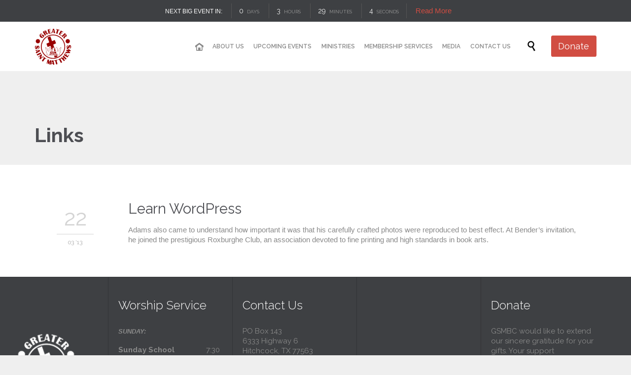

--- FILE ---
content_type: text/html; charset=UTF-8
request_url: https://gsmbc.org/type/link/
body_size: 14590
content:
<!DOCTYPE html>
<html lang="en-US" class="no-ie no-js">

<head>
	<meta charset="UTF-8" />
	<meta http-equiv="X-UA-Compatible" content="IE=edge,chrome=1" />
	<meta name="viewport" content="width=device-width, initial-scale=1">

	<link rel="pingback" href="https://gsmbc.org/xmlrpc.php" />
	<title>Link &#8211; Greater St. Matthews Baptist Church</title>
<meta name='robots' content='max-image-preview:large' />
<link rel='dns-prefetch' href='//maxcdn.bootstrapcdn.com' />
<link rel='dns-prefetch' href='//fonts.googleapis.com' />
<link rel="alternate" type="application/rss+xml" title="Greater St. Matthews Baptist Church &raquo; Feed" href="https://gsmbc.org/feed/" />
<link rel="alternate" type="application/rss+xml" title="Greater St. Matthews Baptist Church &raquo; Comments Feed" href="https://gsmbc.org/comments/feed/" />
<link rel="alternate" type="text/calendar" title="Greater St. Matthews Baptist Church &raquo; iCal Feed" href="https://gsmbc.org/events/?ical=1" />
<link rel="alternate" type="application/rss+xml" title="Greater St. Matthews Baptist Church &raquo; Link Format Feed" href="https://gsmbc.org/type/link/feed/" />
<script type="text/javascript">
window._wpemojiSettings = {"baseUrl":"https:\/\/s.w.org\/images\/core\/emoji\/14.0.0\/72x72\/","ext":".png","svgUrl":"https:\/\/s.w.org\/images\/core\/emoji\/14.0.0\/svg\/","svgExt":".svg","source":{"concatemoji":"https:\/\/gsmbc.org\/wp-includes\/js\/wp-emoji-release.min.js?ver=6.1.1"}};
/*! This file is auto-generated */
!function(e,a,t){var n,r,o,i=a.createElement("canvas"),p=i.getContext&&i.getContext("2d");function s(e,t){var a=String.fromCharCode,e=(p.clearRect(0,0,i.width,i.height),p.fillText(a.apply(this,e),0,0),i.toDataURL());return p.clearRect(0,0,i.width,i.height),p.fillText(a.apply(this,t),0,0),e===i.toDataURL()}function c(e){var t=a.createElement("script");t.src=e,t.defer=t.type="text/javascript",a.getElementsByTagName("head")[0].appendChild(t)}for(o=Array("flag","emoji"),t.supports={everything:!0,everythingExceptFlag:!0},r=0;r<o.length;r++)t.supports[o[r]]=function(e){if(p&&p.fillText)switch(p.textBaseline="top",p.font="600 32px Arial",e){case"flag":return s([127987,65039,8205,9895,65039],[127987,65039,8203,9895,65039])?!1:!s([55356,56826,55356,56819],[55356,56826,8203,55356,56819])&&!s([55356,57332,56128,56423,56128,56418,56128,56421,56128,56430,56128,56423,56128,56447],[55356,57332,8203,56128,56423,8203,56128,56418,8203,56128,56421,8203,56128,56430,8203,56128,56423,8203,56128,56447]);case"emoji":return!s([129777,127995,8205,129778,127999],[129777,127995,8203,129778,127999])}return!1}(o[r]),t.supports.everything=t.supports.everything&&t.supports[o[r]],"flag"!==o[r]&&(t.supports.everythingExceptFlag=t.supports.everythingExceptFlag&&t.supports[o[r]]);t.supports.everythingExceptFlag=t.supports.everythingExceptFlag&&!t.supports.flag,t.DOMReady=!1,t.readyCallback=function(){t.DOMReady=!0},t.supports.everything||(n=function(){t.readyCallback()},a.addEventListener?(a.addEventListener("DOMContentLoaded",n,!1),e.addEventListener("load",n,!1)):(e.attachEvent("onload",n),a.attachEvent("onreadystatechange",function(){"complete"===a.readyState&&t.readyCallback()})),(e=t.source||{}).concatemoji?c(e.concatemoji):e.wpemoji&&e.twemoji&&(c(e.twemoji),c(e.wpemoji)))}(window,document,window._wpemojiSettings);
</script>
<style type="text/css">
img.wp-smiley,
img.emoji {
	display: inline !important;
	border: none !important;
	box-shadow: none !important;
	height: 1em !important;
	width: 1em !important;
	margin: 0 0.07em !important;
	vertical-align: -0.1em !important;
	background: none !important;
	padding: 0 !important;
}
</style>
	
<link rel='stylesheet' id='layerslider-css' href='https://gsmbc.org/wp-content/plugins/layerslider/assets/static/layerslider/css/layerslider.css?ver=7.2.2' type='text/css' media='all' />
<link rel='stylesheet' id='wp-block-library-css' href='https://gsmbc.org/wp-includes/css/dist/block-library/style.min.css?ver=6.1.1' type='text/css' media='all' />
<link rel='stylesheet' id='wc-blocks-vendors-style-css' href='https://gsmbc.org/wp-content/plugins/woocommerce/packages/woocommerce-blocks/build/wc-blocks-vendors-style.css?ver=9.6.6' type='text/css' media='all' />
<link rel='stylesheet' id='wc-blocks-style-css' href='https://gsmbc.org/wp-content/plugins/woocommerce/packages/woocommerce-blocks/build/wc-blocks-style.css?ver=9.6.6' type='text/css' media='all' />
<link rel='stylesheet' id='classic-theme-styles-css' href='https://gsmbc.org/wp-includes/css/classic-themes.min.css?ver=1' type='text/css' media='all' />
<style id='global-styles-inline-css' type='text/css'>
body{--wp--preset--color--black: #000000;--wp--preset--color--cyan-bluish-gray: #abb8c3;--wp--preset--color--white: #ffffff;--wp--preset--color--pale-pink: #f78da7;--wp--preset--color--vivid-red: #cf2e2e;--wp--preset--color--luminous-vivid-orange: #ff6900;--wp--preset--color--luminous-vivid-amber: #fcb900;--wp--preset--color--light-green-cyan: #7bdcb5;--wp--preset--color--vivid-green-cyan: #00d084;--wp--preset--color--pale-cyan-blue: #8ed1fc;--wp--preset--color--vivid-cyan-blue: #0693e3;--wp--preset--color--vivid-purple: #9b51e0;--wp--preset--gradient--vivid-cyan-blue-to-vivid-purple: linear-gradient(135deg,rgba(6,147,227,1) 0%,rgb(155,81,224) 100%);--wp--preset--gradient--light-green-cyan-to-vivid-green-cyan: linear-gradient(135deg,rgb(122,220,180) 0%,rgb(0,208,130) 100%);--wp--preset--gradient--luminous-vivid-amber-to-luminous-vivid-orange: linear-gradient(135deg,rgba(252,185,0,1) 0%,rgba(255,105,0,1) 100%);--wp--preset--gradient--luminous-vivid-orange-to-vivid-red: linear-gradient(135deg,rgba(255,105,0,1) 0%,rgb(207,46,46) 100%);--wp--preset--gradient--very-light-gray-to-cyan-bluish-gray: linear-gradient(135deg,rgb(238,238,238) 0%,rgb(169,184,195) 100%);--wp--preset--gradient--cool-to-warm-spectrum: linear-gradient(135deg,rgb(74,234,220) 0%,rgb(151,120,209) 20%,rgb(207,42,186) 40%,rgb(238,44,130) 60%,rgb(251,105,98) 80%,rgb(254,248,76) 100%);--wp--preset--gradient--blush-light-purple: linear-gradient(135deg,rgb(255,206,236) 0%,rgb(152,150,240) 100%);--wp--preset--gradient--blush-bordeaux: linear-gradient(135deg,rgb(254,205,165) 0%,rgb(254,45,45) 50%,rgb(107,0,62) 100%);--wp--preset--gradient--luminous-dusk: linear-gradient(135deg,rgb(255,203,112) 0%,rgb(199,81,192) 50%,rgb(65,88,208) 100%);--wp--preset--gradient--pale-ocean: linear-gradient(135deg,rgb(255,245,203) 0%,rgb(182,227,212) 50%,rgb(51,167,181) 100%);--wp--preset--gradient--electric-grass: linear-gradient(135deg,rgb(202,248,128) 0%,rgb(113,206,126) 100%);--wp--preset--gradient--midnight: linear-gradient(135deg,rgb(2,3,129) 0%,rgb(40,116,252) 100%);--wp--preset--duotone--dark-grayscale: url('#wp-duotone-dark-grayscale');--wp--preset--duotone--grayscale: url('#wp-duotone-grayscale');--wp--preset--duotone--purple-yellow: url('#wp-duotone-purple-yellow');--wp--preset--duotone--blue-red: url('#wp-duotone-blue-red');--wp--preset--duotone--midnight: url('#wp-duotone-midnight');--wp--preset--duotone--magenta-yellow: url('#wp-duotone-magenta-yellow');--wp--preset--duotone--purple-green: url('#wp-duotone-purple-green');--wp--preset--duotone--blue-orange: url('#wp-duotone-blue-orange');--wp--preset--font-size--small: 13px;--wp--preset--font-size--medium: 20px;--wp--preset--font-size--large: 36px;--wp--preset--font-size--x-large: 42px;--wp--preset--spacing--20: 0.44rem;--wp--preset--spacing--30: 0.67rem;--wp--preset--spacing--40: 1rem;--wp--preset--spacing--50: 1.5rem;--wp--preset--spacing--60: 2.25rem;--wp--preset--spacing--70: 3.38rem;--wp--preset--spacing--80: 5.06rem;}:where(.is-layout-flex){gap: 0.5em;}body .is-layout-flow > .alignleft{float: left;margin-inline-start: 0;margin-inline-end: 2em;}body .is-layout-flow > .alignright{float: right;margin-inline-start: 2em;margin-inline-end: 0;}body .is-layout-flow > .aligncenter{margin-left: auto !important;margin-right: auto !important;}body .is-layout-constrained > .alignleft{float: left;margin-inline-start: 0;margin-inline-end: 2em;}body .is-layout-constrained > .alignright{float: right;margin-inline-start: 2em;margin-inline-end: 0;}body .is-layout-constrained > .aligncenter{margin-left: auto !important;margin-right: auto !important;}body .is-layout-constrained > :where(:not(.alignleft):not(.alignright):not(.alignfull)){max-width: var(--wp--style--global--content-size);margin-left: auto !important;margin-right: auto !important;}body .is-layout-constrained > .alignwide{max-width: var(--wp--style--global--wide-size);}body .is-layout-flex{display: flex;}body .is-layout-flex{flex-wrap: wrap;align-items: center;}body .is-layout-flex > *{margin: 0;}:where(.wp-block-columns.is-layout-flex){gap: 2em;}.has-black-color{color: var(--wp--preset--color--black) !important;}.has-cyan-bluish-gray-color{color: var(--wp--preset--color--cyan-bluish-gray) !important;}.has-white-color{color: var(--wp--preset--color--white) !important;}.has-pale-pink-color{color: var(--wp--preset--color--pale-pink) !important;}.has-vivid-red-color{color: var(--wp--preset--color--vivid-red) !important;}.has-luminous-vivid-orange-color{color: var(--wp--preset--color--luminous-vivid-orange) !important;}.has-luminous-vivid-amber-color{color: var(--wp--preset--color--luminous-vivid-amber) !important;}.has-light-green-cyan-color{color: var(--wp--preset--color--light-green-cyan) !important;}.has-vivid-green-cyan-color{color: var(--wp--preset--color--vivid-green-cyan) !important;}.has-pale-cyan-blue-color{color: var(--wp--preset--color--pale-cyan-blue) !important;}.has-vivid-cyan-blue-color{color: var(--wp--preset--color--vivid-cyan-blue) !important;}.has-vivid-purple-color{color: var(--wp--preset--color--vivid-purple) !important;}.has-black-background-color{background-color: var(--wp--preset--color--black) !important;}.has-cyan-bluish-gray-background-color{background-color: var(--wp--preset--color--cyan-bluish-gray) !important;}.has-white-background-color{background-color: var(--wp--preset--color--white) !important;}.has-pale-pink-background-color{background-color: var(--wp--preset--color--pale-pink) !important;}.has-vivid-red-background-color{background-color: var(--wp--preset--color--vivid-red) !important;}.has-luminous-vivid-orange-background-color{background-color: var(--wp--preset--color--luminous-vivid-orange) !important;}.has-luminous-vivid-amber-background-color{background-color: var(--wp--preset--color--luminous-vivid-amber) !important;}.has-light-green-cyan-background-color{background-color: var(--wp--preset--color--light-green-cyan) !important;}.has-vivid-green-cyan-background-color{background-color: var(--wp--preset--color--vivid-green-cyan) !important;}.has-pale-cyan-blue-background-color{background-color: var(--wp--preset--color--pale-cyan-blue) !important;}.has-vivid-cyan-blue-background-color{background-color: var(--wp--preset--color--vivid-cyan-blue) !important;}.has-vivid-purple-background-color{background-color: var(--wp--preset--color--vivid-purple) !important;}.has-black-border-color{border-color: var(--wp--preset--color--black) !important;}.has-cyan-bluish-gray-border-color{border-color: var(--wp--preset--color--cyan-bluish-gray) !important;}.has-white-border-color{border-color: var(--wp--preset--color--white) !important;}.has-pale-pink-border-color{border-color: var(--wp--preset--color--pale-pink) !important;}.has-vivid-red-border-color{border-color: var(--wp--preset--color--vivid-red) !important;}.has-luminous-vivid-orange-border-color{border-color: var(--wp--preset--color--luminous-vivid-orange) !important;}.has-luminous-vivid-amber-border-color{border-color: var(--wp--preset--color--luminous-vivid-amber) !important;}.has-light-green-cyan-border-color{border-color: var(--wp--preset--color--light-green-cyan) !important;}.has-vivid-green-cyan-border-color{border-color: var(--wp--preset--color--vivid-green-cyan) !important;}.has-pale-cyan-blue-border-color{border-color: var(--wp--preset--color--pale-cyan-blue) !important;}.has-vivid-cyan-blue-border-color{border-color: var(--wp--preset--color--vivid-cyan-blue) !important;}.has-vivid-purple-border-color{border-color: var(--wp--preset--color--vivid-purple) !important;}.has-vivid-cyan-blue-to-vivid-purple-gradient-background{background: var(--wp--preset--gradient--vivid-cyan-blue-to-vivid-purple) !important;}.has-light-green-cyan-to-vivid-green-cyan-gradient-background{background: var(--wp--preset--gradient--light-green-cyan-to-vivid-green-cyan) !important;}.has-luminous-vivid-amber-to-luminous-vivid-orange-gradient-background{background: var(--wp--preset--gradient--luminous-vivid-amber-to-luminous-vivid-orange) !important;}.has-luminous-vivid-orange-to-vivid-red-gradient-background{background: var(--wp--preset--gradient--luminous-vivid-orange-to-vivid-red) !important;}.has-very-light-gray-to-cyan-bluish-gray-gradient-background{background: var(--wp--preset--gradient--very-light-gray-to-cyan-bluish-gray) !important;}.has-cool-to-warm-spectrum-gradient-background{background: var(--wp--preset--gradient--cool-to-warm-spectrum) !important;}.has-blush-light-purple-gradient-background{background: var(--wp--preset--gradient--blush-light-purple) !important;}.has-blush-bordeaux-gradient-background{background: var(--wp--preset--gradient--blush-bordeaux) !important;}.has-luminous-dusk-gradient-background{background: var(--wp--preset--gradient--luminous-dusk) !important;}.has-pale-ocean-gradient-background{background: var(--wp--preset--gradient--pale-ocean) !important;}.has-electric-grass-gradient-background{background: var(--wp--preset--gradient--electric-grass) !important;}.has-midnight-gradient-background{background: var(--wp--preset--gradient--midnight) !important;}.has-small-font-size{font-size: var(--wp--preset--font-size--small) !important;}.has-medium-font-size{font-size: var(--wp--preset--font-size--medium) !important;}.has-large-font-size{font-size: var(--wp--preset--font-size--large) !important;}.has-x-large-font-size{font-size: var(--wp--preset--font-size--x-large) !important;}
.wp-block-navigation a:where(:not(.wp-element-button)){color: inherit;}
:where(.wp-block-columns.is-layout-flex){gap: 2em;}
.wp-block-pullquote{font-size: 1.5em;line-height: 1.6;}
</style>
<link rel='stylesheet' id='contact-form-7-css' href='https://gsmbc.org/wp-content/plugins/contact-form-7/includes/css/styles.css?ver=5.7.7' type='text/css' media='all' />
<link rel='stylesheet' id='woocommerce-layout-css' href='https://gsmbc.org/wp-content/plugins/woocommerce/assets/css/woocommerce-layout.css?ver=7.5.1' type='text/css' media='all' />
<link rel='stylesheet' id='woocommerce-smallscreen-css' href='https://gsmbc.org/wp-content/plugins/woocommerce/assets/css/woocommerce-smallscreen.css?ver=7.5.1' type='text/css' media='only screen and (max-width: 768px)' />
<link rel='stylesheet' id='woocommerce-general-css' href='https://gsmbc.org/wp-content/plugins/woocommerce/assets/css/woocommerce.css?ver=7.5.1' type='text/css' media='all' />
<style id='woocommerce-inline-inline-css' type='text/css'>
.woocommerce form .form-row .required { visibility: visible; }
</style>
<link rel='stylesheet' id='cff-css' href='https://gsmbc.org/wp-content/plugins/custom-facebook-feed/assets/css/cff-style.min.css?ver=4.3.4' type='text/css' media='all' />
<link rel='stylesheet' id='sb-font-awesome-css' href='https://maxcdn.bootstrapcdn.com/font-awesome/4.7.0/css/font-awesome.min.css?ver=6.1.1' type='text/css' media='all' />
<link rel='stylesheet' id='front-magnific-popup-css' href='https://gsmbc.org/wp-content/themes/church-event/wpv_theme/assets/css/magnific.css?ver=6.1.1' type='text/css' media='all' />
<link rel='stylesheet' id='vamtam-front-all-css' href='https://gsmbc.org/wp-content/themes/church-event/cache/all.css?ver=1553028924' type='text/css' media='all' />
<style id='vamtam-front-all-inline-css' type='text/css'>
.page-id-1849 .page-header .title {
padding-top: 20px;
}
.wpv-single-event-after-details .sep{
margin: 10px 0;
}


.tribe-events-cal-links { display: none !important }


/* Welcome page only! */
.screens .linkarea img{
	box-shadow: 0px 2px 4px 0px rgba(0,0,0,0.10);
	transition: all .3s ease;
	border-radius: 2px;
}

.screens .linkarea img:hover {
	box-shadow: 0px 2px 20px 0px rgba(0,0,0,0.16);
	margin-top: -10px;
}
.page-id-24672 #style-switcher{
display: none;
}

.w-header {
	text-align: center;
}
.w-header .grid-1-5{
	display: inline-block;
	float: none;
	vertical-align: top:
}
.w-header h3{
	margin: 0px;
	font-weight: 600;
	color: #fff;
}
.w-header p{
	margin-top: 0.5em
}
.w-header .sep{
	opacity: 0.2;
}
.w-header h1, .w-header h4, .w-header p, .w-white{
	color: #fff !important;
}

body.page-id-24672.no-header-sidebars.no-page-header .page-wrapper{
	padding-top: 0px;
}

.page-id-24672 h2{
	font-size: 3em;
	line-height: 1em;
	font-weight: 100;
	color: #7C8A8D;
	margin-bottom: 10px;
}

.big-text {
	font-size: 1.3em;
	line-height: 1.2em;
	font-weight: 100
}

.plugin-logos img{
	padding: 0px 20px;
	display: inline-block;
}


.more-testimonials{
	border: solid 1px #EDEDED;
	text-align: center;
	padding: 20px 30px;
	border: 1px solid #D9D9D9;
}
.more-testimonials h3{
	margin-bottom: 9px;
	margin-top: 6px;
}
.more-testimonials p{
	margin-top: 0px;
}
.dark-bg h2{
	color: #fff !important;
}

@media (max-width: 958px){
.twitter-button{
	margin-bottom: 20px;
}
body.page-id-24672 .row{
	margin-bottom: 0px;
}
.w-hide-bg{
	padding:0px !important;
	background-image: none !important;
}
.dark-bg{
	background-image: none !important;
}

.w-mobile-hide{
	display: none;
}
.w-hide-bg .push{
	display: none;
}
}
</style>
<link rel='stylesheet' id='my-child-theme-style-css' href='https://gsmbc.org/wp-content/themes/church-event-child/style.css?ver=6.1.1' type='text/css' media='all' />
<link rel='stylesheet' id='wpv-gfonts-css' href='//fonts.googleapis.com/css?family=Raleway%3Abold%2Cnormal%2C300%2C600&#038;subset=latin&#038;ver=38' type='text/css' media='all' />
<script type='text/javascript' src='https://gsmbc.org/wp-includes/js/jquery/jquery.min.js?ver=3.6.1' id='jquery-core-js'></script>
<script type='text/javascript' src='https://gsmbc.org/wp-includes/js/jquery/jquery-migrate.min.js?ver=3.3.2' id='jquery-migrate-js'></script>
<script type='text/javascript' id='layerslider-utils-js-extra'>
/* <![CDATA[ */
var LS_Meta = {"v":"7.2.2","fixGSAP":"1"};
/* ]]> */
</script>
<script type='text/javascript' src='https://gsmbc.org/wp-content/plugins/layerslider/assets/static/layerslider/js/layerslider.utils.js?ver=7.2.2' id='layerslider-utils-js'></script>
<script type='text/javascript' src='https://gsmbc.org/wp-content/plugins/layerslider/assets/static/layerslider/js/layerslider.kreaturamedia.jquery.js?ver=7.2.2' id='layerslider-js'></script>
<script type='text/javascript' src='https://gsmbc.org/wp-content/plugins/layerslider/assets/static/layerslider/js/layerslider.transitions.js?ver=7.2.2' id='layerslider-transitions-js'></script>
<script type='text/javascript' src='http://gsmbc.org/wp-content/plugins/content-text-slider-on-post/content-text-slider-on-post.js?ver=6.1.1' id='content-text-slider-on-post-js'></script>
<meta name="generator" content="Powered by LayerSlider 7.2.2 - Multi-Purpose, Responsive, Parallax, Mobile-Friendly Slider Plugin for WordPress." />
<!-- LayerSlider updates and docs at: https://layerslider.com -->
<link rel="https://api.w.org/" href="https://gsmbc.org/wp-json/" /><link rel="EditURI" type="application/rsd+xml" title="RSD" href="https://gsmbc.org/xmlrpc.php?rsd" />
<link rel="wlwmanifest" type="application/wlwmanifest+xml" href="https://gsmbc.org/wp-includes/wlwmanifest.xml" />
<meta name="generator" content="WordPress 6.1.1" />
<meta name="generator" content="WooCommerce 7.5.1" />
<meta name="tec-api-version" content="v1"><meta name="tec-api-origin" content="https://gsmbc.org"><link rel="alternate" href="https://gsmbc.org/wp-json/tribe/events/v1/" />	<noscript><style>.woocommerce-product-gallery{ opacity: 1 !important; }</style></noscript>
	<style type="text/css">.recentcomments a{display:inline !important;padding:0 !important;margin:0 !important;}</style><link rel="icon" href="https://gsmbc.org/wp-content/uploads/2019/01/cropped-Burgundy300-Logo-32x32.png" sizes="32x32" />
<link rel="icon" href="https://gsmbc.org/wp-content/uploads/2019/01/cropped-Burgundy300-Logo-192x192.png" sizes="192x192" />
<link rel="apple-touch-icon" href="https://gsmbc.org/wp-content/uploads/2019/01/cropped-Burgundy300-Logo-180x180.png" />
<meta name="msapplication-TileImage" content="https://gsmbc.org/wp-content/uploads/2019/01/cropped-Burgundy300-Logo-270x270.png" />
</head>
<body class="archive tax-post_format term-post-format-link term-111 layout-full theme-church-event woocommerce-no-js tribe-no-js page-template-church-event-child full pagination-load-more  wpv-not-scrolled has-page-header cbox-share-facebook cbox-share-googleplus cbox-share-pinterest no-header-slider no-header-sidebars responsive-layout no-breadcrumbs no-slider-button-thumbnails sticky-header">
	<span id="top"></span>
		<div id="page" class="main-container">

		<div class="fixed-header-box layout-logo-menu">
	<header class="main-header layout-logo-menu">
			<div id="top-nav-wrapper">
				<nav class="top-nav ctext">
			<div class="limit-wrapper top-nav-inner">
				<div class="row">
					<div class="row">
						<div class="grid-1-2 textcenter" id="top-nav-text">
	<span style="color: #ffffff;">NEXT BIG EVENT IN:</span> 	<span>
		<span class="wpv-countdown single-event style-light layout-single" data-until="2025-12-14T07:30:00-06:00" data-done="Right Now!">
			<span class="wpvc-days"><span class="value">&ndash;</span> <span class="word" data-singular="Day" data-plural="Days">Days</span></span>
<span class="wpvc-hours"><span class="value">&ndash;</span> <span class="word" data-singular="Hour" data-plural="Hours">Hours</span></span>
<span class="wpvc-minutes"><span class="value">&ndash;</span> <span class="word" data-singular="Minute" data-plural="Minutes">Minutes</span></span>
<span class="wpvc-seconds"><span class="value">&ndash;</span> <span class="word" data-singular="Second" data-plural="Seconds">Seconds</span></span>		</span>
		<a href="https://gsmbc.org/event/youth-sunday-school-breakfast-9/" title="" class="wpv-event-read-more">Read More</a>
	</span>
</div>					</div>
				</div>
			</div>
		</nav>
			</div>

		<div class="limit-wrapper">
	<div class="header-contents">
		<div class="first-row">
			<div class="logo-wrapper">
	<a href="#" id="mp-menu-trigger" class="icon-b" data-icon="&#57801;">Open/Close Menu</a>
		<a href="https://gsmbc.org" title="Greater St. Matthews Baptist Church" class="logo " style="min-width:74.5px">			<img src="http://gsmbc.org/wp-content/uploads/2019/01/Burgundy300-Logo-e1549401347682.png" alt="Greater St. Matthews Baptist Church" class="normal-logo" height="75" style="padding: 12.5px 0; max-height: 75px;"/>
							<img src="http://gsmbc.org/wp-content/uploads/2018/05/GreatSaintMatthews-Logo-w.png" alt="Greater St. Matthews Baptist Church" class="alternative-logo" height="150" style="padding: 12.5px 0; max-height: 75px;"/>
						</a>
				<span class="logo-tagline">Jesus Gives Life</span>
		<div class="mobile-logo-additions">
								<a class="vamtam-cart-dropdown-link icon theme no-dropdown" href="https://gsmbc.org" style="display:none">
				<span class="icon theme">&#57453;</span>
				<span class="products cart-empty">...</span>
			</a>
							<button class="header-search icon wpv-overlay-search-trigger">&#57645;</button>
			</div>
</div>

		</div>

		<div class="second-row has-search">
			<div id="menus">
				<nav id="main-menu">
		<a href="#main" title="Skip to content" class="visuallyhidden">Skip to content</a>
	<div class="menu-main-menu-container"><ul id="menu-main-menu" class="menu"><li id="menu-item-7" class="home menu-item menu-item-type-custom menu-item-object-custom menu-item-home menu-item-7"><a href="http://gsmbc.org"><span>HОМЕ</span></a></li>
<li id="menu-item-25620" class="menu-item menu-item-type-post_type menu-item-object-page menu-item-has-children menu-item-25620"><a href="https://gsmbc.org/aboutus/"><span>ABOUT US</span></a>
<div class='sub-menu-wrapper'><ul class="sub-menu">
	<li id="menu-item-25619" class="menu-item menu-item-type-post_type menu-item-object-page menu-item-25619"><a href="http://gsmbc.org/aboutus/pastor-wife/"><span>Pastor &#038; First Lady</span></a></li>
	<li id="menu-item-25236" class="menu-item menu-item-type-post_type menu-item-object-page menu-item-25236"><a href="http://gsmbc.org/church-history/"><span>Church History &#038; Mission</span></a></li>
	<li id="menu-item-25233" class="menu-item menu-item-type-post_type menu-item-object-page menu-item-25233"><a href="http://gsmbc.org/staff/"><span>Church Staff</span></a></li>
	<li id="menu-item-25235" class="menu-item menu-item-type-post_type menu-item-object-page menu-item-25235"><a href="http://gsmbc.org/contact-us/"><span>Contact Us</span></a></li>
</ul></div>
</li>
<li id="menu-item-16" class="menu-item menu-item-type-custom menu-item-object-custom menu-item-has-children menu-item-16"><a href="http://gsmbc.org/events/month/"><span>UPCOMING EVENTS</span></a>
<div class='sub-menu-wrapper'><ul class="sub-menu">
	<li id="menu-item-35" class="menu-item menu-item-type-custom menu-item-object-custom menu-item-35"><a href="http://gsmbc.org/events/month/"><span>Month View</span></a></li>
	<li id="menu-item-36" class="menu-item menu-item-type-custom menu-item-object-custom menu-item-36"><a href="http://gsmbc.org/events/today/"><span>Day View</span></a></li>
	<li id="menu-item-25597" class="menu-item menu-item-type-custom menu-item-object-custom menu-item-25597"><a href="http://gsmbc.org/events/list/"><span>List View</span></a></li>
</ul></div>
</li>
<li id="menu-item-25295" class="menu-item menu-item-type-post_type menu-item-object-page menu-item-has-children menu-item-25295"><a href="http://gsmbc.org/ministries/"><span>MINISTRIES</span></a>
<div class='sub-menu-wrapper'><ul class="sub-menu">
	<li id="menu-item-25662" class="menu-item menu-item-type-post_type menu-item-object-page menu-item-25662"><a href="http://gsmbc.org/ministries/administration/"><span>Administration</span></a></li>
	<li id="menu-item-25661" class="menu-item menu-item-type-post_type menu-item-object-page menu-item-25661"><a href="http://gsmbc.org/ministries/christian-education/"><span>Christian Education</span></a></li>
	<li id="menu-item-25660" class="menu-item menu-item-type-post_type menu-item-object-page menu-item-25660"><a href="http://gsmbc.org/ministries/discipleship-family/"><span>Discipleship &#038; Family</span></a></li>
	<li id="menu-item-25659" class="menu-item menu-item-type-post_type menu-item-object-page menu-item-25659"><a href="http://gsmbc.org/ministries/fellowship/"><span>Fellowship</span></a></li>
	<li id="menu-item-25658" class="menu-item menu-item-type-post_type menu-item-object-page menu-item-25658"><a href="http://gsmbc.org/ministries/outreach/"><span>Outreach</span></a></li>
	<li id="menu-item-25657" class="menu-item menu-item-type-post_type menu-item-object-page menu-item-25657"><a href="http://gsmbc.org/ministries/worship/"><span>Worship</span></a></li>
	<li id="menu-item-26671" class="menu-item menu-item-type-post_type menu-item-object-page menu-item-26671"><a href="http://gsmbc.org/ministries/randall-ministries/"><span>Randall Ministries</span></a></li>
</ul></div>
</li>
<li id="menu-item-25735" class="menu-item menu-item-type-post_type menu-item-object-page menu-item-has-children menu-item-25735"><a href="https://gsmbc.org/members/"><span>MEMBERSHIP SERVICES</span></a>
<div class='sub-menu-wrapper'><ul class="sub-menu">
	<li id="menu-item-25726" class="menu-item menu-item-type-post_type menu-item-object-page menu-item-25726"><a href="http://gsmbc.org/members/forms/"><span>Online Forms</span></a></li>
	<li id="menu-item-25727" class="menu-item menu-item-type-post_type menu-item-object-page menu-item-25727"><a href="http://gsmbc.org/members/prayer-request/"><span>Prayer Request</span></a></li>
</ul></div>
</li>
<li id="menu-item-25299" class="menu-item menu-item-type-post_type menu-item-object-page menu-item-has-children menu-item-25299"><a href="https://gsmbc.org/sermons/"><span>MEDIA</span></a>
<div class='sub-menu-wrapper'><ul class="sub-menu">
	<li id="menu-item-26521" class="menu-item menu-item-type-custom menu-item-object-custom menu-item-26521"><a href="http://gsmbc.org/live-service-stream"><span>Live Sunday Service</span></a></li>
	<li id="menu-item-25334" class="menu-item menu-item-type-post_type menu-item-object-page menu-item-25334"><a href="https://gsmbc.org/sermons/"><span>Sermons</span></a></li>
	<li id="menu-item-25276" class="menu-item menu-item-type-post_type menu-item-object-page menu-item-has-children menu-item-25276"><a href="http://gsmbc.org/masonry-style/"><span>Gallery</span></a>
	<div class='sub-menu-wrapper'><ul class="sub-menu">
		<li id="menu-item-25264" class="menu-item menu-item-type-post_type menu-item-object-page menu-item-25264"><a href="http://gsmbc.org/masonry-style/"><span>Pictures</span></a></li>
	</ul></div>
</li>
</ul></div>
</li>
<li id="menu-item-25335" class="menu-item menu-item-type-post_type menu-item-object-page menu-item-25335"><a href="http://gsmbc.org/contact-us/"><span>CONTACT US</span></a></li>
</ul></div></nav>			</div>
		</div>

		<div class="cart-dropdown hidden">
	<div class="cart-dropdown-inner">
		<a class="vamtam-cart-dropdown-link icon theme" href="#">
			<span class="icon theme">&#57453;</span>
			<span class="products cart-empty">...</span>
		</a>
		<div class="widget woocommerce widget_shopping_cart">
			<div class="widget_shopping_cart_content"></div>
		</div>
	</div>
</div>
					<div class="search-wrapper">
				
<button class="header-search icon wpv-overlay-search-trigger">&#57645;</button>			</div>
		
					<div id="phone-num"><div><a href="/donations/" target="_self" style='font-size: 18px;' class="button vamtam-button accent1  button-filled hover-accent2 "><span class="btext">Donate</span></a></div></div>
			</div>
</div>	</header>

	</div><!-- / .fixed-header-box -->
<div class="shadow-bottom"></div>
		
		<div class="boxed-layout">
			<div class="pane-wrapper clearfix">
				<header class="header-middle row normal type-featured" style="min-height:0px">
						<div class="limit-wrapper">
				<div class="header-middle-content">
									</div>
			</div>
			</header>				<div id="main-content">
					<div id="sub-header" class="layout-full has-background">
	<div class="meta-header" style="">
		<div class="limit-wrapper">
			<div class="meta-header-inside">
				<header class="page-header ">
				<div class="page-header-content">
											<h1 style="">
							<span class="title" itemprop="headline"><a href='Array' target='_blank'>Links</a></span>
													</h1>
														</div>
			</header>			</div>
		</div>
	</div>
</div>					<!-- #main (do not remove this comment) -->
					<div id="main" role="main" class="layout-full">
												<div class="limit-wrapper">

	<div class="row page-wrapper">
		
		<article id="post-297" class="full post-297 post type-post status-publish format-link hentry category-advertisement category-hobbies tag-robert-de-niro post_format-post-format-link">
						<div class="page-content">
								<div class="loop-wrapper clearfix regular normal paginated" data-columns="1"  >
		<div class="page-content post-header clearfix list-item post-297 post type-post status-publish format-link hentry category-advertisement category-hobbies tag-robert-de-niro post_format-post-format-link" >
			<div>
				<div class="post-article no-image-wrapper ">
	<div class="link-post-format clearfix as-normal ">
		<div class="post-row">
	<div class="post-row-left">
	
<div class="post-date">
			<span class="top-part">
			22		</span>
		<span class="bottom-part">
			03 '13		</span>
	</div>	<div class="post-left-actions">
		
<div class="post-actions">
						<div class="comment-count">
				<a href="https://gsmbc.org/css-mania-web-design-showcase/#respond">0 <span class="comment-word">Comments</span></a>			</div>
		
		
			</div>	</div>
</div>
	<div class="post-row-center">
				<div class="post-content-outer">
					<header class="single">
			<div class="content">
								<h3>
					<a href="https://vamtam.com" title="Learn WordPress">Learn WordPress</a>
				</h3>
			</div>
		</header>
	<div class="post-content the-content">
	<p>Adams also came to understand how important it was that his carefully crafted photos were reproduced to best effect. At Bender’s invitation, he joined the prestigious Roxburghe Club, an association devoted to fine printing and high standards in book arts.</p>
</div><div class="post-meta">
	<nav class="clearfix">
		
								</nav>
</div>		</div>
	</div>
</div>	</div>
</div>
			</div>
		</div>
</div>

			</div>
		</article>

			</div>


					</div> <!-- .limit-wrapper -->

				</div><!-- / #main (do not remove this comment) -->

			</div><!-- #main-content -->

							<footer class="main-footer">
											<div class="footer-sidebars-wrapper">
							
		<div id="footer-sidebars" data-rows="5">
			<div class="row" data-num="0">
																										<aside class="cell-1-6  fit">
							<section id="text-17" class="widget widget_text">			<div class="textwidget"><p><div class="push" style='height:90px'></div><a href="/"><img decoding="async" loading="lazy" class="alignnone size-full wp-image-6904" src="http://www.GSMBC.org/wp-content/uploads/2018/05/GreatSaintMatthews-Logo-w.png" alt="logo_footer" width="128" height="128" /></a></p>
</div>
		</section>						</aside>
																																					<aside class="cell-1-5  fit">
							<section id="text-16" class="widget widget_text"><h4 class="widget-title">Worship Service</h4>			<div class="textwidget"><p><em><strong>SUNDAY:</strong></em></p>
<p><strong>Sunday School                </strong>7:30 am</p>
<p><strong>Worship Service                   </strong>8:30 am</p>
<p><em><strong>TUESDAY:</strong></em></p>
<p><strong>Pray Conference Call   </strong>12:00 pm (noon)</p>
<p><em><strong>WEDNESDAY:</strong></em></p>
<p><strong>Bible Study                       </strong>6:00 pm</p>
<p><em><strong>SATURDAY:</strong></em></p>
<p><strong>Pray Conference Call    </strong>9:00 am</p>
</div>
		</section>						</aside>
																																					<aside class="cell-1-5  fit">
							<section id="text-15" class="widget widget_text"><h4 class="widget-title">Contact Us</h4>			<div class="textwidget"><p><span class="style42">PO Box 143<br />
6333 Highway 6<br />
Hitchcock, TX 77563</span></p>
<p><strong>Tel:</strong> 409-986-5453</p>
<p><strong>Fax:</strong> 409-986-4803<br />
<strong>E-mail:</strong> <a href="mailto:adminstrator@gsmbc.org" target="_blank" rel="noopener">administrator@gsmbc.org</a></p>
<p><span class="accent-1"><a href="https://www.google.com/maps/dir/''/6333+Hwy+6,+Hitchcock,+TX+77563/@29.3412442,-95.0664303,12z/data=!4m8!4m7!1m0!1m5!1m1!1s0x863f7f4219a52c61:0xb859f695e4a106d6!2m2!1d-94.9963901!2d29.3412625"><span class="accent-1">Get directions on the map</span></a> →</span></p>
</div>
		</section>						</aside>
																																					<aside class="cell-1-5  fit">
							<section id="text-19" class="widget widget_text">			<div class="textwidget"></div>
		</section>						</aside>
																																					<aside class="cell-1-5  last fit">
							<section id="text-12" class="widget widget_text"><h4 class="widget-title">Donate</h4>			<div class="textwidget">GSMBC would like to extend our sincere gratitude for your gifts. Your support encourages our  commitment of teaching the Word of God throughout the world. 

<div class="push" style='height:15px'></div>
<a href="https://inpc.app/Bf0f" target="_blank" style='font-size: 16px;' class="button vamtam-button accent1  button-border hover-accent1 " rel="noopener"><span class="btext">Donate Here</span></a></div>
		</section>						</aside>
																		</div>
		</div>

								</div>
									</footer>

				
									<div class="copyrights">
						<div class="limit-wrapper">
							<div class="row">
								<div class="row "><div class="wpv-grid grid-1-3  wpv-first-level first unextended" style="padding-top:0px;padding-bottom:0px" id="wpv-column-a6e9edc4592184bb48475e6909c48bf2" ><p>© Greater St. Matthews Baptist Church.<br></a> Powered by <a href="http://webnology.biz/" target="_blank">WEBNOLOGY.</a>&nbsp;&nbsp;<a href="http://gsmbc.org/wp-login.php/" target="_blank">ADMIN</a></p></div>


<div class="wpv-grid grid-1-3  wpv-first-level unextended" style="padding-top:0px;padding-bottom:0px" id="wpv-column-878d11aaac02276fbe394233b52b3cb4" ><div class="push" style='height:10px'></div>
<h5 style="text-align: center;"><a href="#" class="wpv-scroll-to-top" style="color: #ffffff;" > ↑</a></h5></div>


<div class="wpv-grid grid-1-3  wpv-first-level unextended" style="padding-top:0px;padding-bottom:0px" id="wpv-column-6256c8c4d48803aadcb37974adc5b64e" ><div class="push" style='height:10px'></div><h5 style="color: #ffffff;  text-align: right;">Follow us:     <a href="#"><span class='icon shortcode  ' style='font-size:18px !important;color:#ffffff;'>&#58156;</span></a>     <a href="#"><span class='icon shortcode  ' style='font-size:18px !important;color:#ffffff;'>&#58160;</span></a>     <a href="#"><span class='icon shortcode  ' style='font-size:18px !important;color:#ffffff;'>&#58195;</span></a>     <a href="#"><span class='icon shortcode  ' style='font-size:18px !important;color:#ffffff;'>&#58163;</span></a>    <a href="#" class="wpv-overlay-search-trigger"><span class='icon shortcode  ' style='font-size:18px !important;color:#ffffff;'>&#57645;</span></a></h5></div></div>							</div>
						</div>
					</div>
							
		</div><!-- / .pane-wrapper -->

	</div><!-- / .boxed-layout -->
</div><!-- / #page -->

<div id="wpv-overlay-search">
	<form action="https://gsmbc.org/" class="searchform" method="get" role="search" novalidate="">
		<input type="text" required="required" placeholder="Search..." name="s" value="" />
		<button type="submit" class="icon theme">&#58889;</button>
			</form>
</div>


	<div id="scroll-to-top" class="icon">&#58023;</div>
<!-- Custom Facebook Feed JS -->
<script type="text/javascript">var cffajaxurl = "https://gsmbc.org/wp-admin/admin-ajax.php";
var cfflinkhashtags = "true";
</script>
<script id='wpvpm-menu-item' type='text/html'><li>
	<% if(children.length > 0) { %>
		<a href="#" class="has-children <%= _.escape(classes.join(' ')) %>" title="<%= _.escape(attr_title) %>"><%= title %></a>
		<div class="mp-level">
			<div class="mp-level-header">
				<h2><%= title %></h2>
				<a class="mp-back" href="#"><%= WpvPushMenu.back %></a>
			</div>
			<ul>
				<% if(! (/^\s*$/.test(url)) ) { %>
					<li><a href="<%= _.escape(url) %>" class="<%= _.escape(classes.join(' ')) %>" title="<%= _.escape(attr_title) %>"><%= title %></a></li>
				<% } %>
				<%= content %>
			</ul>
		</div>
	<% } else { %>
		<a href="<%= _.escape(url) %>" class="<%= _.escape(classes.join(' ')) %>" title="<%= _.escape(attr_title) %>"><%= title %></a>
	<% } %>
</li></script><script id='wpvpm-menu-root' type='text/html'><nav id="mp-menu" class="mp-menu">
	<ul>
		<%= content %>
	</ul>
</nav>
</script>		<script>
		( function ( body ) {
			'use strict';
			body.className = body.className.replace( /\btribe-no-js\b/, 'tribe-js' );
		} )( document.body );
		</script>
		<!-- YouTube Feeds JS -->
<script type="text/javascript">

</script>
<script> /* <![CDATA[ */var tribe_l10n_datatables = {"aria":{"sort_ascending":": activate to sort column ascending","sort_descending":": activate to sort column descending"},"length_menu":"Show _MENU_ entries","empty_table":"No data available in table","info":"Showing _START_ to _END_ of _TOTAL_ entries","info_empty":"Showing 0 to 0 of 0 entries","info_filtered":"(filtered from _MAX_ total entries)","zero_records":"No matching records found","search":"Search:","all_selected_text":"All items on this page were selected. ","select_all_link":"Select all pages","clear_selection":"Clear Selection.","pagination":{"all":"All","next":"Next","previous":"Previous"},"select":{"rows":{"0":"","_":": Selected %d rows","1":": Selected 1 row"}},"datepicker":{"dayNames":["Sunday","Monday","Tuesday","Wednesday","Thursday","Friday","Saturday"],"dayNamesShort":["Sun","Mon","Tue","Wed","Thu","Fri","Sat"],"dayNamesMin":["S","M","T","W","T","F","S"],"monthNames":["January","February","March","April","May","June","July","August","September","October","November","December"],"monthNamesShort":["January","February","March","April","May","June","July","August","September","October","November","December"],"monthNamesMin":["Jan","Feb","Mar","Apr","May","Jun","Jul","Aug","Sep","Oct","Nov","Dec"],"nextText":"Next","prevText":"Prev","currentText":"Today","closeText":"Done","today":"Today","clear":"Clear"}};/* ]]> */ </script>	<script type="text/javascript">
		(function () {
			var c = document.body.className;
			c = c.replace(/woocommerce-no-js/, 'woocommerce-js');
			document.body.className = c;
		})();
	</script>
	<script type='text/javascript' src='https://gsmbc.org/wp-content/plugins/contact-form-7/includes/swv/js/index.js?ver=5.7.7' id='swv-js'></script>
<script type='text/javascript' id='contact-form-7-js-extra'>
/* <![CDATA[ */
var wpcf7 = {"api":{"root":"https:\/\/gsmbc.org\/wp-json\/","namespace":"contact-form-7\/v1"},"cached":"1"};
/* ]]> */
</script>
<script type='text/javascript' src='https://gsmbc.org/wp-content/plugins/contact-form-7/includes/js/index.js?ver=5.7.7' id='contact-form-7-js'></script>
<script src='https://gsmbc.org/wp-content/plugins/the-events-calendar/common/src/resources/js/underscore-before.js'></script>
<script type='text/javascript' src='https://gsmbc.org/wp-includes/js/underscore.min.js?ver=1.13.4' id='underscore-js'></script>
<script src='https://gsmbc.org/wp-content/plugins/the-events-calendar/common/src/resources/js/underscore-after.js'></script>
<script type='text/javascript' src='https://gsmbc.org/wp-includes/js/backbone.min.js?ver=1.4.1' id='backbone-js'></script>
<script type='text/javascript' id='vamtam-push-menu-js-extra'>
/* <![CDATA[ */
var WpvPushMenu = {"items":{"title":"Menu","description":"","type":"root","children":[{"url":"http:\/\/gsmbc.org","title":"H\u041e\u041c\u0415","attr_title":"","description":"test description","classes":["home","menu-item","menu-item-type-custom","menu-item-object-custom","menu-item-home"],"type":"item","children":[]},{"title":"ABOUT US","description":"","type":"item","children":[{"url":"https:\/\/gsmbc.org\/aboutus\/","title":"ABOUT US","attr_title":"","description":"","classes":["","menu-item","menu-item-type-post_type","menu-item-object-page"],"type":"item","children":[]},{"url":"http:\/\/gsmbc.org\/aboutus\/pastor-wife\/","title":"Pastor &#038; First Lady","attr_title":"","description":"","classes":["","menu-item","menu-item-type-post_type","menu-item-object-page"],"type":"item","children":[]},{"url":"http:\/\/gsmbc.org\/church-history\/","title":"Church History & Mission","attr_title":"","description":"","classes":["","menu-item","menu-item-type-post_type","menu-item-object-page"],"type":"item","children":[]},{"url":"http:\/\/gsmbc.org\/staff\/","title":"Church Staff","attr_title":"","description":"","classes":["","menu-item","menu-item-type-post_type","menu-item-object-page"],"type":"item","children":[]},{"url":"http:\/\/gsmbc.org\/contact-us\/","title":"Contact Us","attr_title":"","description":"","classes":["","menu-item","menu-item-type-post_type","menu-item-object-page"],"type":"item","children":[]}]},{"title":"UPCOMING EVENTS","description":"","type":"item","children":[{"url":"http:\/\/gsmbc.org\/events\/month\/","title":"UPCOMING EVENTS","attr_title":"","description":"","classes":["","menu-item","menu-item-type-custom","menu-item-object-custom"],"type":"item","children":[]},{"url":"http:\/\/gsmbc.org\/events\/month\/","title":"Month View","attr_title":"","description":"","classes":["","menu-item","menu-item-type-custom","menu-item-object-custom"],"type":"item","children":[]},{"url":"http:\/\/gsmbc.org\/events\/today\/","title":"Day View","attr_title":"","description":"","classes":["","menu-item","menu-item-type-custom","menu-item-object-custom"],"type":"item","children":[]},{"url":"http:\/\/gsmbc.org\/events\/list\/","title":"List View","attr_title":"","description":"","classes":["","menu-item","menu-item-type-custom","menu-item-object-custom"],"type":"item","children":[]}]},{"title":"MINISTRIES","description":"","type":"item","children":[{"url":"http:\/\/gsmbc.org\/ministries\/","title":"MINISTRIES","attr_title":"","description":"","classes":["","menu-item","menu-item-type-post_type","menu-item-object-page"],"type":"item","children":[]},{"url":"http:\/\/gsmbc.org\/ministries\/administration\/","title":"Administration","attr_title":"","description":"","classes":["","menu-item","menu-item-type-post_type","menu-item-object-page"],"type":"item","children":[]},{"url":"http:\/\/gsmbc.org\/ministries\/christian-education\/","title":"Christian Education","attr_title":"","description":"","classes":["","menu-item","menu-item-type-post_type","menu-item-object-page"],"type":"item","children":[]},{"url":"http:\/\/gsmbc.org\/ministries\/discipleship-family\/","title":"Discipleship &#038; Family","attr_title":"","description":"","classes":["","menu-item","menu-item-type-post_type","menu-item-object-page"],"type":"item","children":[]},{"url":"http:\/\/gsmbc.org\/ministries\/fellowship\/","title":"Fellowship","attr_title":"","description":"","classes":["","menu-item","menu-item-type-post_type","menu-item-object-page"],"type":"item","children":[]},{"url":"http:\/\/gsmbc.org\/ministries\/outreach\/","title":"Outreach","attr_title":"","description":"","classes":["","menu-item","menu-item-type-post_type","menu-item-object-page"],"type":"item","children":[]},{"url":"http:\/\/gsmbc.org\/ministries\/worship\/","title":"Worship","attr_title":"","description":"","classes":["","menu-item","menu-item-type-post_type","menu-item-object-page"],"type":"item","children":[]},{"url":"http:\/\/gsmbc.org\/ministries\/randall-ministries\/","title":"Randall Ministries","attr_title":"","description":"","classes":["","menu-item","menu-item-type-post_type","menu-item-object-page"],"type":"item","children":[]}]},{"title":"MEMBERSHIP SERVICES","description":"","type":"item","children":[{"url":"https:\/\/gsmbc.org\/members\/","title":"MEMBERSHIP SERVICES","attr_title":"","description":"","classes":["","menu-item","menu-item-type-post_type","menu-item-object-page"],"type":"item","children":[]},{"url":"http:\/\/gsmbc.org\/members\/forms\/","title":"Online Forms","attr_title":"","description":"","classes":["","menu-item","menu-item-type-post_type","menu-item-object-page"],"type":"item","children":[]},{"url":"http:\/\/gsmbc.org\/members\/prayer-request\/","title":"Prayer Request","attr_title":"","description":"","classes":["","menu-item","menu-item-type-post_type","menu-item-object-page"],"type":"item","children":[]}]},{"title":"MEDIA","description":"","type":"item","children":[{"url":"https:\/\/gsmbc.org\/sermons\/","title":"MEDIA","attr_title":"","description":"","classes":["","menu-item","menu-item-type-post_type","menu-item-object-page"],"type":"item","children":[]},{"url":"http:\/\/gsmbc.org\/live-service-stream","title":"Live Sunday Service","attr_title":"","description":"","classes":["","menu-item","menu-item-type-custom","menu-item-object-custom"],"type":"item","children":[]},{"url":"https:\/\/gsmbc.org\/sermons\/","title":"Sermons","attr_title":"","description":"","classes":["","menu-item","menu-item-type-post_type","menu-item-object-page"],"type":"item","children":[]},{"title":"Gallery","description":"","type":"item","children":[{"url":"http:\/\/gsmbc.org\/masonry-style\/","title":"Gallery","attr_title":"","description":"","classes":["","menu-item","menu-item-type-post_type","menu-item-object-page"],"type":"item","children":[]},{"url":"http:\/\/gsmbc.org\/masonry-style\/","title":"Pictures","attr_title":"","description":"","classes":["","menu-item","menu-item-type-post_type","menu-item-object-page"],"type":"item","children":[]}]}]},{"url":"http:\/\/gsmbc.org\/contact-us\/","title":"CONTACT US","attr_title":"","description":"","classes":["","menu-item","menu-item-type-post_type","menu-item-object-page"],"type":"item","children":[]}]},"back":"Back","jspath":"https:\/\/gsmbc.org\/wp-content\/plugins\/vamtam-push-menu\/js\/","limit":"959"};
/* ]]> */
</script>
<script type='text/javascript' src='https://gsmbc.org/wp-content/plugins/vamtam-push-menu/js/dist/push-menu.min.js?ver=2.0.19' id='vamtam-push-menu-js'></script>
<script type='text/javascript' src='https://gsmbc.org/wp-content/plugins/woocommerce/assets/js/jquery-blockui/jquery.blockUI.min.js?ver=2.7.0-wc.7.5.1' id='jquery-blockui-js'></script>
<script type='text/javascript' id='wc-add-to-cart-js-extra'>
/* <![CDATA[ */
var wc_add_to_cart_params = {"ajax_url":"\/wp-admin\/admin-ajax.php","wc_ajax_url":"\/?wc-ajax=%%endpoint%%","i18n_view_cart":"View cart","cart_url":"https:\/\/gsmbc.org","is_cart":"","cart_redirect_after_add":"no"};
/* ]]> */
</script>
<script type='text/javascript' src='https://gsmbc.org/wp-content/plugins/woocommerce/assets/js/frontend/add-to-cart.min.js?ver=7.5.1' id='wc-add-to-cart-js'></script>
<script type='text/javascript' src='https://gsmbc.org/wp-content/plugins/woocommerce/assets/js/js-cookie/js.cookie.min.js?ver=2.1.4-wc.7.5.1' id='js-cookie-js'></script>
<script type='text/javascript' id='woocommerce-js-extra'>
/* <![CDATA[ */
var woocommerce_params = {"ajax_url":"\/wp-admin\/admin-ajax.php","wc_ajax_url":"\/?wc-ajax=%%endpoint%%"};
/* ]]> */
</script>
<script type='text/javascript' src='https://gsmbc.org/wp-content/plugins/woocommerce/assets/js/frontend/woocommerce.min.js?ver=7.5.1' id='woocommerce-js'></script>
<script type='text/javascript' src='https://gsmbc.org/wp-includes/js/jquery/ui/core.min.js?ver=1.13.2' id='jquery-ui-core-js'></script>
<script type='text/javascript' src='https://gsmbc.org/wp-includes/js/jquery/ui/effect.min.js?ver=1.13.2' id='jquery-effects-core-js'></script>
<script type='text/javascript' src='https://gsmbc.org/wp-content/themes/church-event/vamtam/assets/js/plugins/thirdparty/jquery.matchheight.min.js?ver=0.5.1' id='jquery-match-height-js'></script>
<script type='text/javascript' src='https://gsmbc.org/wp-content/themes/church-event/vamtam/assets/js/plugins/thirdparty/jquery.transit.min.js?ver=0.9.9' id='jquery-transit-js'></script>
<script type='text/javascript' id='vamtam-all-js-extra'>
/* <![CDATA[ */
var VAMTAM_FRONT = {"content_width":"1260","cube_path":"https:\/\/gsmbc.org\/wp-content\/themes\/church-event\/vamtam\/assets\/cubeportfolio\/js\/jquery.cubeportfolio.min.js","ajaxurl":"https:\/\/gsmbc.org\/wp-admin\/admin-ajax.php"};
/* ]]> */
</script>
<script type='text/javascript' src='https://gsmbc.org/wp-content/themes/church-event/vamtam/assets/js/all.min.js?ver=38' id='vamtam-all-js'></script>
<script type='text/javascript' id='wc-cart-fragments-js-extra'>
/* <![CDATA[ */
var wc_cart_fragments_params = {"ajax_url":"\/wp-admin\/admin-ajax.php","wc_ajax_url":"\/?wc-ajax=%%endpoint%%","cart_hash_key":"wc_cart_hash_c12799864bf54e066aaa150e75ff84cf","fragment_name":"wc_fragments_c12799864bf54e066aaa150e75ff84cf","request_timeout":"5000"};
/* ]]> */
</script>
<script type='text/javascript' src='https://gsmbc.org/wp-content/plugins/woocommerce/assets/js/frontend/cart-fragments.min.js?ver=7.5.1' id='wc-cart-fragments-js'></script>
<script type='text/javascript' src='https://gsmbc.org/wp-content/plugins/custom-facebook-feed/assets/js/cff-scripts.min.js?ver=4.3.4' id='cffscripts-js'></script>
<!-- W3TC-include-js-head -->
</body>
</html>


<!-- Page cached by LiteSpeed Cache 7.6.2 on 2025-12-14 04:00:52 -->